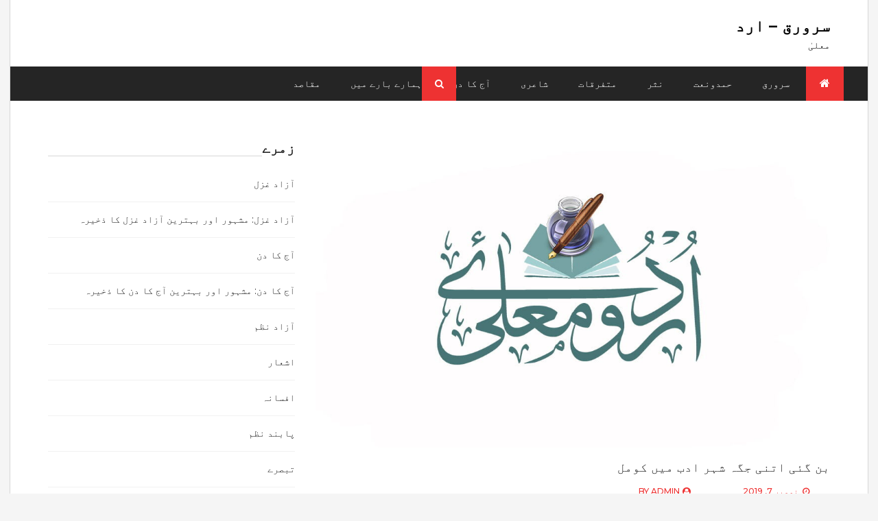

--- FILE ---
content_type: text/html; charset=UTF-8
request_url: https://mualla.pk/%D8%A8%D9%86-%DA%AF%D8%A6%DB%8C-%D8%A7%D8%AA%D9%86%DB%8C-%D8%AC%DA%AF%DB%81-%D8%B4%DB%81%D8%B1-%D8%A7%D8%AF%D8%A8-%D9%85%DB%8C%DA%BA-%DA%A9%D9%88%D9%85%D9%84/
body_size: 12103
content:
<!DOCTYPE html> <html dir="rtl" lang="ur">
<head>
		<meta charset="utf-8">
    <meta http-equiv="X-UA-Compatible" content="IE=edge">
    <meta name="viewport" content="width=device-width, initial-scale=1, maximum-scale=1"> 
	
	<title>بن گئی اتنی جگہ شہر ادب میں کومل &#8211; سرورق &#8211; ارد</title>
<meta name='robots' content='max-image-preview:large' />
	<style>img:is([sizes="auto" i], [sizes^="auto," i]) { contain-intrinsic-size: 3000px 1500px }</style>
	<link rel='dns-prefetch' href='//fonts.googleapis.com' />
<link rel="alternate" type="application/rss+xml" title="سرورق - ارد &raquo; فیڈ" href="https://mualla.pk/feed/" />
<link rel="alternate" type="application/rss+xml" title="سرورق - ارد &raquo; تبصروں کی فیڈ" href="https://mualla.pk/comments/feed/" />
<link rel="alternate" type="application/rss+xml" title="سرورق - ارد &raquo; بن گئی اتنی جگہ شہر ادب میں کومل تبصروں کی فیڈ" href="https://mualla.pk/%d8%a8%d9%86-%da%af%d8%a6%db%8c-%d8%a7%d8%aa%d9%86%db%8c-%d8%ac%da%af%db%81-%d8%b4%db%81%d8%b1-%d8%a7%d8%af%d8%a8-%d9%85%db%8c%da%ba-%da%a9%d9%88%d9%85%d9%84/feed/" />
<script type="text/javascript">
/* <![CDATA[ */
window._wpemojiSettings = {"baseUrl":"https:\/\/s.w.org\/images\/core\/emoji\/16.0.1\/72x72\/","ext":".png","svgUrl":"https:\/\/s.w.org\/images\/core\/emoji\/16.0.1\/svg\/","svgExt":".svg","source":{"concatemoji":"https:\/\/mualla.pk\/wp-includes\/js\/wp-emoji-release.min.js?ver=6.8.3"}};
/*! This file is auto-generated */
!function(s,n){var o,i,e;function c(e){try{var t={supportTests:e,timestamp:(new Date).valueOf()};sessionStorage.setItem(o,JSON.stringify(t))}catch(e){}}function p(e,t,n){e.clearRect(0,0,e.canvas.width,e.canvas.height),e.fillText(t,0,0);var t=new Uint32Array(e.getImageData(0,0,e.canvas.width,e.canvas.height).data),a=(e.clearRect(0,0,e.canvas.width,e.canvas.height),e.fillText(n,0,0),new Uint32Array(e.getImageData(0,0,e.canvas.width,e.canvas.height).data));return t.every(function(e,t){return e===a[t]})}function u(e,t){e.clearRect(0,0,e.canvas.width,e.canvas.height),e.fillText(t,0,0);for(var n=e.getImageData(16,16,1,1),a=0;a<n.data.length;a++)if(0!==n.data[a])return!1;return!0}function f(e,t,n,a){switch(t){case"flag":return n(e,"\ud83c\udff3\ufe0f\u200d\u26a7\ufe0f","\ud83c\udff3\ufe0f\u200b\u26a7\ufe0f")?!1:!n(e,"\ud83c\udde8\ud83c\uddf6","\ud83c\udde8\u200b\ud83c\uddf6")&&!n(e,"\ud83c\udff4\udb40\udc67\udb40\udc62\udb40\udc65\udb40\udc6e\udb40\udc67\udb40\udc7f","\ud83c\udff4\u200b\udb40\udc67\u200b\udb40\udc62\u200b\udb40\udc65\u200b\udb40\udc6e\u200b\udb40\udc67\u200b\udb40\udc7f");case"emoji":return!a(e,"\ud83e\udedf")}return!1}function g(e,t,n,a){var r="undefined"!=typeof WorkerGlobalScope&&self instanceof WorkerGlobalScope?new OffscreenCanvas(300,150):s.createElement("canvas"),o=r.getContext("2d",{willReadFrequently:!0}),i=(o.textBaseline="top",o.font="600 32px Arial",{});return e.forEach(function(e){i[e]=t(o,e,n,a)}),i}function t(e){var t=s.createElement("script");t.src=e,t.defer=!0,s.head.appendChild(t)}"undefined"!=typeof Promise&&(o="wpEmojiSettingsSupports",i=["flag","emoji"],n.supports={everything:!0,everythingExceptFlag:!0},e=new Promise(function(e){s.addEventListener("DOMContentLoaded",e,{once:!0})}),new Promise(function(t){var n=function(){try{var e=JSON.parse(sessionStorage.getItem(o));if("object"==typeof e&&"number"==typeof e.timestamp&&(new Date).valueOf()<e.timestamp+604800&&"object"==typeof e.supportTests)return e.supportTests}catch(e){}return null}();if(!n){if("undefined"!=typeof Worker&&"undefined"!=typeof OffscreenCanvas&&"undefined"!=typeof URL&&URL.createObjectURL&&"undefined"!=typeof Blob)try{var e="postMessage("+g.toString()+"("+[JSON.stringify(i),f.toString(),p.toString(),u.toString()].join(",")+"));",a=new Blob([e],{type:"text/javascript"}),r=new Worker(URL.createObjectURL(a),{name:"wpTestEmojiSupports"});return void(r.onmessage=function(e){c(n=e.data),r.terminate(),t(n)})}catch(e){}c(n=g(i,f,p,u))}t(n)}).then(function(e){for(var t in e)n.supports[t]=e[t],n.supports.everything=n.supports.everything&&n.supports[t],"flag"!==t&&(n.supports.everythingExceptFlag=n.supports.everythingExceptFlag&&n.supports[t]);n.supports.everythingExceptFlag=n.supports.everythingExceptFlag&&!n.supports.flag,n.DOMReady=!1,n.readyCallback=function(){n.DOMReady=!0}}).then(function(){return e}).then(function(){var e;n.supports.everything||(n.readyCallback(),(e=n.source||{}).concatemoji?t(e.concatemoji):e.wpemoji&&e.twemoji&&(t(e.twemoji),t(e.wpemoji)))}))}((window,document),window._wpemojiSettings);
/* ]]> */
</script>
<style id='wp-emoji-styles-inline-css' type='text/css'>

	img.wp-smiley, img.emoji {
		display: inline !important;
		border: none !important;
		box-shadow: none !important;
		height: 1em !important;
		width: 1em !important;
		margin: 0 0.07em !important;
		vertical-align: -0.1em !important;
		background: none !important;
		padding: 0 !important;
	}
</style>
<link rel='stylesheet' id='wp-block-library-rtl-css' href='https://mualla.pk/wp-includes/css/dist/block-library/style-rtl.min.css?ver=6.8.3' type='text/css' media='all' />
<style id='classic-theme-styles-inline-css' type='text/css'>
/*! This file is auto-generated */
.wp-block-button__link{color:#fff;background-color:#32373c;border-radius:9999px;box-shadow:none;text-decoration:none;padding:calc(.667em + 2px) calc(1.333em + 2px);font-size:1.125em}.wp-block-file__button{background:#32373c;color:#fff;text-decoration:none}
</style>
<style id='global-styles-inline-css' type='text/css'>
:root{--wp--preset--aspect-ratio--square: 1;--wp--preset--aspect-ratio--4-3: 4/3;--wp--preset--aspect-ratio--3-4: 3/4;--wp--preset--aspect-ratio--3-2: 3/2;--wp--preset--aspect-ratio--2-3: 2/3;--wp--preset--aspect-ratio--16-9: 16/9;--wp--preset--aspect-ratio--9-16: 9/16;--wp--preset--color--black: #000000;--wp--preset--color--cyan-bluish-gray: #abb8c3;--wp--preset--color--white: #ffffff;--wp--preset--color--pale-pink: #f78da7;--wp--preset--color--vivid-red: #cf2e2e;--wp--preset--color--luminous-vivid-orange: #ff6900;--wp--preset--color--luminous-vivid-amber: #fcb900;--wp--preset--color--light-green-cyan: #7bdcb5;--wp--preset--color--vivid-green-cyan: #00d084;--wp--preset--color--pale-cyan-blue: #8ed1fc;--wp--preset--color--vivid-cyan-blue: #0693e3;--wp--preset--color--vivid-purple: #9b51e0;--wp--preset--gradient--vivid-cyan-blue-to-vivid-purple: linear-gradient(135deg,rgba(6,147,227,1) 0%,rgb(155,81,224) 100%);--wp--preset--gradient--light-green-cyan-to-vivid-green-cyan: linear-gradient(135deg,rgb(122,220,180) 0%,rgb(0,208,130) 100%);--wp--preset--gradient--luminous-vivid-amber-to-luminous-vivid-orange: linear-gradient(135deg,rgba(252,185,0,1) 0%,rgba(255,105,0,1) 100%);--wp--preset--gradient--luminous-vivid-orange-to-vivid-red: linear-gradient(135deg,rgba(255,105,0,1) 0%,rgb(207,46,46) 100%);--wp--preset--gradient--very-light-gray-to-cyan-bluish-gray: linear-gradient(135deg,rgb(238,238,238) 0%,rgb(169,184,195) 100%);--wp--preset--gradient--cool-to-warm-spectrum: linear-gradient(135deg,rgb(74,234,220) 0%,rgb(151,120,209) 20%,rgb(207,42,186) 40%,rgb(238,44,130) 60%,rgb(251,105,98) 80%,rgb(254,248,76) 100%);--wp--preset--gradient--blush-light-purple: linear-gradient(135deg,rgb(255,206,236) 0%,rgb(152,150,240) 100%);--wp--preset--gradient--blush-bordeaux: linear-gradient(135deg,rgb(254,205,165) 0%,rgb(254,45,45) 50%,rgb(107,0,62) 100%);--wp--preset--gradient--luminous-dusk: linear-gradient(135deg,rgb(255,203,112) 0%,rgb(199,81,192) 50%,rgb(65,88,208) 100%);--wp--preset--gradient--pale-ocean: linear-gradient(135deg,rgb(255,245,203) 0%,rgb(182,227,212) 50%,rgb(51,167,181) 100%);--wp--preset--gradient--electric-grass: linear-gradient(135deg,rgb(202,248,128) 0%,rgb(113,206,126) 100%);--wp--preset--gradient--midnight: linear-gradient(135deg,rgb(2,3,129) 0%,rgb(40,116,252) 100%);--wp--preset--font-size--small: 13px;--wp--preset--font-size--medium: 20px;--wp--preset--font-size--large: 36px;--wp--preset--font-size--x-large: 42px;--wp--preset--spacing--20: 0.44rem;--wp--preset--spacing--30: 0.67rem;--wp--preset--spacing--40: 1rem;--wp--preset--spacing--50: 1.5rem;--wp--preset--spacing--60: 2.25rem;--wp--preset--spacing--70: 3.38rem;--wp--preset--spacing--80: 5.06rem;--wp--preset--shadow--natural: 6px 6px 9px rgba(0, 0, 0, 0.2);--wp--preset--shadow--deep: 12px 12px 50px rgba(0, 0, 0, 0.4);--wp--preset--shadow--sharp: 6px 6px 0px rgba(0, 0, 0, 0.2);--wp--preset--shadow--outlined: 6px 6px 0px -3px rgba(255, 255, 255, 1), 6px 6px rgba(0, 0, 0, 1);--wp--preset--shadow--crisp: 6px 6px 0px rgba(0, 0, 0, 1);}:where(.is-layout-flex){gap: 0.5em;}:where(.is-layout-grid){gap: 0.5em;}body .is-layout-flex{display: flex;}.is-layout-flex{flex-wrap: wrap;align-items: center;}.is-layout-flex > :is(*, div){margin: 0;}body .is-layout-grid{display: grid;}.is-layout-grid > :is(*, div){margin: 0;}:where(.wp-block-columns.is-layout-flex){gap: 2em;}:where(.wp-block-columns.is-layout-grid){gap: 2em;}:where(.wp-block-post-template.is-layout-flex){gap: 1.25em;}:where(.wp-block-post-template.is-layout-grid){gap: 1.25em;}.has-black-color{color: var(--wp--preset--color--black) !important;}.has-cyan-bluish-gray-color{color: var(--wp--preset--color--cyan-bluish-gray) !important;}.has-white-color{color: var(--wp--preset--color--white) !important;}.has-pale-pink-color{color: var(--wp--preset--color--pale-pink) !important;}.has-vivid-red-color{color: var(--wp--preset--color--vivid-red) !important;}.has-luminous-vivid-orange-color{color: var(--wp--preset--color--luminous-vivid-orange) !important;}.has-luminous-vivid-amber-color{color: var(--wp--preset--color--luminous-vivid-amber) !important;}.has-light-green-cyan-color{color: var(--wp--preset--color--light-green-cyan) !important;}.has-vivid-green-cyan-color{color: var(--wp--preset--color--vivid-green-cyan) !important;}.has-pale-cyan-blue-color{color: var(--wp--preset--color--pale-cyan-blue) !important;}.has-vivid-cyan-blue-color{color: var(--wp--preset--color--vivid-cyan-blue) !important;}.has-vivid-purple-color{color: var(--wp--preset--color--vivid-purple) !important;}.has-black-background-color{background-color: var(--wp--preset--color--black) !important;}.has-cyan-bluish-gray-background-color{background-color: var(--wp--preset--color--cyan-bluish-gray) !important;}.has-white-background-color{background-color: var(--wp--preset--color--white) !important;}.has-pale-pink-background-color{background-color: var(--wp--preset--color--pale-pink) !important;}.has-vivid-red-background-color{background-color: var(--wp--preset--color--vivid-red) !important;}.has-luminous-vivid-orange-background-color{background-color: var(--wp--preset--color--luminous-vivid-orange) !important;}.has-luminous-vivid-amber-background-color{background-color: var(--wp--preset--color--luminous-vivid-amber) !important;}.has-light-green-cyan-background-color{background-color: var(--wp--preset--color--light-green-cyan) !important;}.has-vivid-green-cyan-background-color{background-color: var(--wp--preset--color--vivid-green-cyan) !important;}.has-pale-cyan-blue-background-color{background-color: var(--wp--preset--color--pale-cyan-blue) !important;}.has-vivid-cyan-blue-background-color{background-color: var(--wp--preset--color--vivid-cyan-blue) !important;}.has-vivid-purple-background-color{background-color: var(--wp--preset--color--vivid-purple) !important;}.has-black-border-color{border-color: var(--wp--preset--color--black) !important;}.has-cyan-bluish-gray-border-color{border-color: var(--wp--preset--color--cyan-bluish-gray) !important;}.has-white-border-color{border-color: var(--wp--preset--color--white) !important;}.has-pale-pink-border-color{border-color: var(--wp--preset--color--pale-pink) !important;}.has-vivid-red-border-color{border-color: var(--wp--preset--color--vivid-red) !important;}.has-luminous-vivid-orange-border-color{border-color: var(--wp--preset--color--luminous-vivid-orange) !important;}.has-luminous-vivid-amber-border-color{border-color: var(--wp--preset--color--luminous-vivid-amber) !important;}.has-light-green-cyan-border-color{border-color: var(--wp--preset--color--light-green-cyan) !important;}.has-vivid-green-cyan-border-color{border-color: var(--wp--preset--color--vivid-green-cyan) !important;}.has-pale-cyan-blue-border-color{border-color: var(--wp--preset--color--pale-cyan-blue) !important;}.has-vivid-cyan-blue-border-color{border-color: var(--wp--preset--color--vivid-cyan-blue) !important;}.has-vivid-purple-border-color{border-color: var(--wp--preset--color--vivid-purple) !important;}.has-vivid-cyan-blue-to-vivid-purple-gradient-background{background: var(--wp--preset--gradient--vivid-cyan-blue-to-vivid-purple) !important;}.has-light-green-cyan-to-vivid-green-cyan-gradient-background{background: var(--wp--preset--gradient--light-green-cyan-to-vivid-green-cyan) !important;}.has-luminous-vivid-amber-to-luminous-vivid-orange-gradient-background{background: var(--wp--preset--gradient--luminous-vivid-amber-to-luminous-vivid-orange) !important;}.has-luminous-vivid-orange-to-vivid-red-gradient-background{background: var(--wp--preset--gradient--luminous-vivid-orange-to-vivid-red) !important;}.has-very-light-gray-to-cyan-bluish-gray-gradient-background{background: var(--wp--preset--gradient--very-light-gray-to-cyan-bluish-gray) !important;}.has-cool-to-warm-spectrum-gradient-background{background: var(--wp--preset--gradient--cool-to-warm-spectrum) !important;}.has-blush-light-purple-gradient-background{background: var(--wp--preset--gradient--blush-light-purple) !important;}.has-blush-bordeaux-gradient-background{background: var(--wp--preset--gradient--blush-bordeaux) !important;}.has-luminous-dusk-gradient-background{background: var(--wp--preset--gradient--luminous-dusk) !important;}.has-pale-ocean-gradient-background{background: var(--wp--preset--gradient--pale-ocean) !important;}.has-electric-grass-gradient-background{background: var(--wp--preset--gradient--electric-grass) !important;}.has-midnight-gradient-background{background: var(--wp--preset--gradient--midnight) !important;}.has-small-font-size{font-size: var(--wp--preset--font-size--small) !important;}.has-medium-font-size{font-size: var(--wp--preset--font-size--medium) !important;}.has-large-font-size{font-size: var(--wp--preset--font-size--large) !important;}.has-x-large-font-size{font-size: var(--wp--preset--font-size--x-large) !important;}
:where(.wp-block-post-template.is-layout-flex){gap: 1.25em;}:where(.wp-block-post-template.is-layout-grid){gap: 1.25em;}
:where(.wp-block-columns.is-layout-flex){gap: 2em;}:where(.wp-block-columns.is-layout-grid){gap: 2em;}
:root :where(.wp-block-pullquote){font-size: 1.5em;line-height: 1.6;}
</style>
<link rel='stylesheet' id='power_magazine-google-fonts-css' href='https://fonts.googleapis.com/css?family=Montserrat%3A100%2C100i%2C200%2C200i%2C300%2C300i%2C400%2C400i%2C500%2C500i%2C600%2C600i%2C700%2C700i%2C800%2C800i%2C900%2C900i&#038;subset=latin%2Clatin-ext' type='text/css' media='all' />
<link rel='stylesheet' id='fontawesome-css' href='https://mualla.pk/wp-content/themes/power-magazine/assets/css/font-awesome.min.css?ver=6.8.3' type='text/css' media='all' />
<link rel='stylesheet' id='meanmenu-css' href='https://mualla.pk/wp-content/themes/power-magazine/assets/css/meanmenu.css?ver=6.8.3' type='text/css' media='all' />
<link rel='stylesheet' id='magnific-popup-css-css' href='https://mualla.pk/wp-content/themes/power-magazine/assets/css/magnific-popup.css?ver=6.8.3' type='text/css' media='all' />
<link rel='stylesheet' id='slick-css' href='https://mualla.pk/wp-content/themes/power-magazine/assets/css/slick.css?ver=6.8.3' type='text/css' media='all' />
<link rel='stylesheet' id='slick-theme-css' href='https://mualla.pk/wp-content/themes/power-magazine/assets/css/slick-theme.css?ver=6.8.3' type='text/css' media='all' />
<link rel='stylesheet' id='power-magazine-style-css' href='https://mualla.pk/wp-content/themes/power-magazine/style.css?ver=6.8.3' type='text/css' media='all' />
<style id='power-magazine-style-inline-css' type='text/css'>
.site-title a, .site-description {
			color: #000000;			
		}img.custom-logo{
		max-width: 100px;

	}.site-header .search-toggle, 
					.site-header .search-section form input[type=submit],
					button, 
					input[type="button"], 
					input[type="reset"], input[type="submit"], 
					a.button{
						background-color: #ee3232;
	}button, 
	input[type="button"], 
	input[type="reset"],
	input[type="submit"], 
	a.button{
		border-color: #ee3232;
	} button:hover, 
	input[type="button"]:hover, 
	input[type="reset"]:hover, 
	input[type="submit"]:hover, 
	a.button:hover,
	.entry-meta > div, 
	.entry-meta > div a,
	.author-info-wrap .author-info a{
		color: #ee3232;
	} 
</style>
<link rel='stylesheet' id='power-magazine-responsive-css' href='https://mualla.pk/wp-content/themes/power-magazine/assets/css/responsive.css?ver=6.8.3' type='text/css' media='all' />
<script type="text/javascript" src="https://mualla.pk/wp-includes/js/jquery/jquery.min.js?ver=3.7.1" id="jquery-core-js"></script>
<script type="text/javascript" src="https://mualla.pk/wp-includes/js/jquery/jquery-migrate.min.js?ver=3.4.1" id="jquery-migrate-js"></script>
<link rel="https://api.w.org/" href="https://mualla.pk/wp-json/" /><link rel="alternate" title="JSON" type="application/json" href="https://mualla.pk/wp-json/wp/v2/posts/2964" /><link rel="EditURI" type="application/rsd+xml" title="RSD" href="https://mualla.pk/xmlrpc.php?rsd" />
<link rel="stylesheet" href="https://mualla.pk/wp-content/themes/power-magazine/rtl.css" type="text/css" media="screen" /><meta name="generator" content="WordPress 6.8.3" />
<link rel="canonical" href="https://mualla.pk/%d8%a8%d9%86-%da%af%d8%a6%db%8c-%d8%a7%d8%aa%d9%86%db%8c-%d8%ac%da%af%db%81-%d8%b4%db%81%d8%b1-%d8%a7%d8%af%d8%a8-%d9%85%db%8c%da%ba-%da%a9%d9%88%d9%85%d9%84/" />
<link rel='shortlink' href='https://mualla.pk/?p=2964' />
<link rel="alternate" title="oEmbed (JSON)" type="application/json+oembed" href="https://mualla.pk/wp-json/oembed/1.0/embed?url=https%3A%2F%2Fmualla.pk%2F%25d8%25a8%25d9%2586-%25da%25af%25d8%25a6%25db%258c-%25d8%25a7%25d8%25aa%25d9%2586%25db%258c-%25d8%25ac%25da%25af%25db%2581-%25d8%25b4%25db%2581%25d8%25b1-%25d8%25a7%25d8%25af%25d8%25a8-%25d9%2585%25db%258c%25da%25ba-%25da%25a9%25d9%2588%25d9%2585%25d9%2584%2F" />
<link rel="alternate" title="oEmbed (XML)" type="text/xml+oembed" href="https://mualla.pk/wp-json/oembed/1.0/embed?url=https%3A%2F%2Fmualla.pk%2F%25d8%25a8%25d9%2586-%25da%25af%25d8%25a6%25db%258c-%25d8%25a7%25d8%25aa%25d9%2586%25db%258c-%25d8%25ac%25da%25af%25db%2581-%25d8%25b4%25db%2581%25d8%25b1-%25d8%25a7%25d8%25af%25d8%25a8-%25d9%2585%25db%258c%25da%25ba-%25da%25a9%25d9%2588%25d9%2585%25d9%2584%2F&#038;format=xml" />
</head>

<body class="rtl wp-singular post-template-default single single-post postid-2964 single-format-standard wp-theme-power-magazine right-sidebar full-layout boxed-layout">
		    <div id="page" class="site">
    	<a class="skip-link screen-reader-text" href="#content">Skip to content</a>
    	<header id="masthead" class="site-header"><!-- header starting from here --><div class="hgroup-wrap"><!-- hrgroup wrapper -->        <div class="site-header-middle">
            <div class="container ">
                <div class="row ">
                    <div class="custom-col-5">
								<section class="site-branding">
	    	
													<p class="site-title"><a href="https://mualla.pk/" rel="home">سرورق &#8211; ارد</a></p>
											<p class="site-description">معلیٰ</p>
										</section><!-- .site-branding -->	
		                    </div>
                    <div class="custom-col-7">
						                    </div>
                </div>
            </div>
        </div>

	
        <div id="navbar" class="navbar">        	
            <div class="container">
                <nav id="site-navigation" class="navigation main-navigation">
                                            <div class="home-icon">
                            <a href="https://mualla.pk/" rel="home"> <i class="fa fa-home"> </i> </a>
                        </div>
                    					<div class="menu-primary-container"><ul id="primary-menu" class="menu"><li id="menu-item-11563" class="activity menu-item menu-item-type-custom menu-item-object-custom menu-item-11563"><a href="/">سرورق</a></li>
<li id="menu-item-11564" class="activity menu-item menu-item-type-custom menu-item-object-custom menu-item-11564"><a href="/hamd-o-naat/">حمدونعت</a></li>
<li id="menu-item-11565" class="activity menu-item menu-item-type-custom menu-item-object-custom menu-item-11565"><a href="/category/nasar/">نثر</a></li>
<li id="menu-item-11566" class="activity menu-item menu-item-type-custom menu-item-object-custom menu-item-11566"><a href="/miscellaneous/">متفرقات</a></li>
<li id="menu-item-11567" class="activity menu-item menu-item-type-custom menu-item-object-custom menu-item-11567"><a href="/category/shayari/">شاعری</a></li>
<li id="menu-item-11568" class="activity menu-item menu-item-type-custom menu-item-object-custom menu-item-11568"><a href="/aaj-ka-din/">آج کا دن</a></li>
<li id="menu-item-11570" class="activity menu-item menu-item-type-custom menu-item-object-custom menu-item-11570"><a href="/about-us/">ہمارے بارے میں</a></li>
<li id="menu-item-11571" class="activity menu-item menu-item-type-custom menu-item-object-custom menu-item-11571"><a href="/vision/">مقاصد</a></li>
</ul></div>                </nav><!-- main-navigation ends here -->
            </div>            
            	            <div class="search-section">
	                <a href="javascript:void(0)" class="search-toggle"><i class="fa fa-search" aria-hidden="true"></i></a>
	                <form role="search" method="get" class="search-form" action="https://mualla.pk/">
				<label>
					<span class="screen-reader-text">تلاش کریں برائے:</span>
					<input type="search" class="search-field" placeholder="تلاش کریں &hellip;" value="" name="s" />
				</label>
				<input type="submit" class="search-submit" value="تلاش" />
			</form>	            </div><!-- .search-section -->
                    </div><!-- navbar ends here -->
	</div><!-- hrgroup wrapper ends here --></header><!-- header ends here --><div id="content" class="site-content"><div class="container">
	<div class="row">
		<div id="primary" class="content-area">
			<main id="main" class="site-main">

				<article id="post-2964" class="featured-post post-2964 post type-post status-publish format-standard has-post-thumbnail hentry category-shair tag-adab-pe-shayari tag-mazmoon-pe-shayari">
    
			<figure class="post-thumbnail">
				<img width="1032" height="627" src="https://mualla.pk/wp-content/uploads/2021/01/cropped-22-e1611644588533-1.jpg" class="attachment-post-thumbnail size-post-thumbnail wp-post-image" alt="" decoding="async" fetchpriority="high" />			</figure><!-- .post-thumbnail -->

		    <div class="post-content">
        <header class="entry-header">
            <h4 class="entry-title">
                بن گئی اتنی جگہ شہر ادب میں کومل            </h4>
        </header>
        <div class="entry-meta">
            <div class="posted-on"><a href="https://mualla.pk/%d8%a8%d9%86-%da%af%d8%a6%db%8c-%d8%a7%d8%aa%d9%86%db%8c-%d8%ac%da%af%db%81-%d8%b4%db%81%d8%b1-%d8%a7%d8%af%d8%a8-%d9%85%db%8c%da%ba-%da%a9%d9%88%d9%85%d9%84/" rel="bookmark"><time class="entry-date published" datetime="2019-11-07T11:00:00+00:00">نومبر 7, 2019</time><time class="updated" datetime="2025-10-27T05:14:35+00:00">اکتوبر 27, 2025</time></a></div><div class="post-author"> by <span class="author vcard"><a class="url fn n" href="https://mualla.pk/author/admin/">admin</a></span></div>           
        </div>        
        <div class="entry-content">
            <p>میرے مرنے پہ بھی مضمون لکھا جائے گا</p>
                    </div>
    </div>
</article><!-- #post-2964 -->


	<nav class="navigation post-navigation" aria-label="پوسٹس">
		<h2 class="screen-reader-text">پوسٹوں کی نیویگیشن</h2>
		<div class="nav-links"><div class="nav-previous"><a href="https://mualla.pk/%db%81%db%92-%d9%85%d8%b1%db%8c-%da%86%d8%b4%d9%85-%d9%86%d9%85-%d8%ad%d8%a8%db%8c%d8%a8%d9%90%d8%90-%d8%ae%d9%8f%d8%af%d8%a7/" rel="prev">ہے مری چشم نم حبیبِ خُدا</a></div><div class="nav-next"><a href="https://mualla.pk/%d9%84%da%a9%da%be%d9%88%da%ba-%da%a9%d9%88%d8%ab%d8%94%d8%b1%db%8c-%da%a9%db%8c%d8%a7-%d9%85%db%8c%da%ba-%da%a9%d9%88%d9%86%d8%b3%d8%a7-%d9%82%d8%b5%db%81-%db%81%db%92-%d8%a7%d8%a8-%d8%a8%d8%a7%d9/" rel="next">لکھوں کوثؔری کیا میں کونسا قصہ ہے اب باقی</a></div></div>
	</nav>
        <aside class="widget widget-post-author">
            <figure class="avatar"><img alt='' src='https://secure.gravatar.com/avatar/630d0f395c3fc813659f9b4453682e7d424297d02d45408bb3be3fe547ccb62c?s=96&#038;d=mm&#038;r=g' class='avatar avatar-96 photo' height='96' width='96' /></figure>
            <div class="author-details">
                <h3>admin</h3>
                <p></p>
                <div class="author-info-wrap">
                    <div class="author-info">
                        VIEW ALL POSTS BY <span class="author vcard"><a class="url fn n" href="https://mualla.pk/author/admin/">admin</a></span>                    </div>
                </div>
            </div>
        </aside> 
    
<div id="comments" class="comments-area">

		<div id="respond" class="comment-respond">
		<h3 id="reply-title" class="comment-reply-title">جواب دیں <small><a rel="nofollow" id="cancel-comment-reply-link" href="/%D8%A8%D9%86-%DA%AF%D8%A6%DB%8C-%D8%A7%D8%AA%D9%86%DB%8C-%D8%AC%DA%AF%DB%81-%D8%B4%DB%81%D8%B1-%D8%A7%D8%AF%D8%A8-%D9%85%DB%8C%DA%BA-%DA%A9%D9%88%D9%85%D9%84/#respond" style="display:none;">جواب منسوخ کریں</a></small></h3><form action="https://mualla.pk/wp-comments-post.php" method="post" id="commentform" class="comment-form"><p class="comment-notes"><span id="email-notes">آپ کا ای میل ایڈریس شائع نہیں کیا جائے گا۔</span> <span class="required-field-message">ضروری خانوں کو <span class="required">*</span> سے نشان زد کیا گیا ہے</span></p><p class="comment-form-comment"><label for="comment">تبصرہ <span class="required">*</span></label> <textarea id="comment" name="comment" cols="45" rows="8" maxlength="65525" required></textarea></p><p class="comment-form-author"><label for="author">نام <span class="required">*</span></label> <input id="author" name="author" type="text" value="" size="30" maxlength="245" autocomplete="name" required /></p>
<p class="comment-form-email"><label for="email">ای میل <span class="required">*</span></label> <input id="email" name="email" type="email" value="" size="30" maxlength="100" aria-describedby="email-notes" autocomplete="email" required /></p>
<p class="comment-form-url"><label for="url">ویب‌ سائٹ</label> <input id="url" name="url" type="url" value="" size="30" maxlength="200" autocomplete="url" /></p>
<p class="comment-form-cookies-consent"><input id="wp-comment-cookies-consent" name="wp-comment-cookies-consent" type="checkbox" value="yes" /> <label for="wp-comment-cookies-consent">اس براؤزر میں میرا نام، ای میل، اور ویب سائٹ محفوظ رکھیں اگلی بار جب میں تبصرہ کرنے کےلیے۔</label></p>
<p class="form-submit"><input name="submit" type="submit" id="submit" class="submit" value="تبصرہ کریں" /> <input type='hidden' name='comment_post_ID' value='2964' id='comment_post_ID' />
<input type='hidden' name='comment_parent' id='comment_parent' value='0' />
</p></form>	</div><!-- #respond -->
	
</div><!-- #comments -->
<section class="related-post-section">
      
                    <div class="heading">
                <header class="entry-header">
                    <h3 class="entry-title">Releated</h3>
                </header>
            </div>
                      
        <div class="related-post-wrap">
                            <article class="featured-post post hentry">
                    
			<figure class="post-thumbnail">
				<img width="1032" height="627" src="https://mualla.pk/wp-content/uploads/2021/01/cropped-22-e1611644588533-1.jpg" class="attachment-post-thumbnail size-post-thumbnail wp-post-image" alt="" decoding="async" />			</figure><!-- .post-thumbnail -->

		                    <div class="post-content">
                        <header class="entry-header">
                            <h4 class="entry-title">
                                <a href="https://mualla.pk/musht-barabar-jeevan-andar-janam-janam-k-rog/">مشت برابر جیون اندر،جنم جنم کے روگ</a>
                            </h4>
                        </header>
                        <div class="entry-content">
                            <p>مشت برابر جیون اندر، جنم جنم کے روگ جانے کیسے جیتے ہوں گے، سُکھ کے اندر لوگ</p>
                        </div>
                        <div class="entry-meta">
                            <div class="posted-on"><a href="https://mualla.pk/musht-barabar-jeevan-andar-janam-janam-k-rog/" rel="bookmark"><time class="entry-date published" datetime="2024-02-10T19:06:21+00:00">فروری 10, 2024</time><time class="updated" datetime="2025-10-27T05:14:35+00:00">اکتوبر 27, 2025</time></a></div><div class="post-author"> by <span class="author vcard"><a class="url fn n" href="https://mualla.pk/author/admin/">admin</a></span></div>                                                    </div>
                    </div>
                </article>
                            <article class="featured-post post hentry">
                    
			<figure class="post-thumbnail">
				<img width="1032" height="627" src="https://mualla.pk/wp-content/uploads/2021/01/cropped-22-e1611644588533-1.jpg" class="attachment-post-thumbnail size-post-thumbnail wp-post-image" alt="" decoding="async" loading="lazy" />			</figure><!-- .post-thumbnail -->

		                    <div class="post-content">
                        <header class="entry-header">
                            <h4 class="entry-title">
                                <a href="https://mualla.pk/%d8%af%d8%b1%d8%af-%d8%a8%da%be%db%8c-%d8%a7%d9%90%d8%b3-%d8%a7%d9%8e%d8%af%d8%a7-%d8%b3%db%92-%db%81%d9%88%d8%aa%d8%a7-%db%81%db%92/">درد بھی اِس اَدا سے ہوتا ہے</a>
                            </h4>
                        </header>
                        <div class="entry-content">
                            <p>جیسے پھر درد ہی نہیں ہونا</p>
                        </div>
                        <div class="entry-meta">
                            <div class="posted-on"><a href="https://mualla.pk/%d8%af%d8%b1%d8%af-%d8%a8%da%be%db%8c-%d8%a7%d9%90%d8%b3-%d8%a7%d9%8e%d8%af%d8%a7-%d8%b3%db%92-%db%81%d9%88%d8%aa%d8%a7-%db%81%db%92/" rel="bookmark"><time class="entry-date published" datetime="2024-01-18T19:08:36+00:00">جنوری 18, 2024</time><time class="updated" datetime="2025-10-27T05:14:35+00:00">اکتوبر 27, 2025</time></a></div><div class="post-author"> by <span class="author vcard"><a class="url fn n" href="https://mualla.pk/author/admin/">admin</a></span></div>                                                    </div>
                    </div>
                </article>
                    </div>
        
      
</section>
			</main><!-- #main -->
		</div><!-- #primary -->
		
<aside id="secondary" class="widget-area">
    <section id="categories-2" class="widget widget_categories"><h3 class="widget-title"><span>زمرے</span></h3>
			<ul>
					<li class="cat-item cat-item-46"><a href="https://mualla.pk/category/shayari/azad-ghazal/">آزاد غزل</a>
</li>
	<li class="cat-item cat-item-66"><a href="https://mualla.pk/category/%d8%b4%d8%a7%d8%b9%d8%b1%db%8c/%d8%a2%d8%b2%d8%a7%d8%af-%d8%ba%d8%b2%d9%84/">آزاد غزل: مشہور اور بہترین آزاد غزل کا ذخیرہ</a>
</li>
	<li class="cat-item cat-item-2"><a href="https://mualla.pk/category/aaj-ka-din/">آج کا دن</a>
</li>
	<li class="cat-item cat-item-13"><a href="https://mualla.pk/category/%d8%a7%d9%93%d8%ac-%da%a9%d8%a7-%d8%af%d9%86/">آج کا دن: مشہور اور بہترین آج کا دن کا ذخیرہ</a>
</li>
	<li class="cat-item cat-item-79"><a href="https://mualla.pk/category/shayari/nazm/azad-nazm/">آزاد نظم</a>
</li>
	<li class="cat-item cat-item-45"><a href="https://mualla.pk/category/shayari/ashaar/">اشعار</a>
</li>
	<li class="cat-item cat-item-38"><a href="https://mualla.pk/category/nasar/afsana/">افسانہ</a>
</li>
	<li class="cat-item cat-item-80"><a href="https://mualla.pk/category/shayari/nazm/paband-nazm/">پابند نظم</a>
</li>
	<li class="cat-item cat-item-44"><a href="https://mualla.pk/category/nasar/reviews/">تبصرے</a>
</li>
	<li class="cat-item cat-item-56"><a href="https://mualla.pk/category/shayari/tasveri-shayeri/">تصویری شاعری</a>
</li>
	<li class="cat-item cat-item-27"><a href="https://mualla.pk/category/hamd-o-naat/hamd-e-bari-tala/">حمدِ باری تعالیٰ</a>
</li>
	<li class="cat-item cat-item-57"><a href="https://mualla.pk/category/%d8%ad%d9%85%d8%af%d9%88%d9%86%d8%b9%d8%aa/%d8%ad%d9%85%d8%af%d9%90-%d8%a8%d8%a7%d8%b1%db%8c-%d8%aa%d8%b9%d8%a7%d9%84%db%8c%d9%b0/">حمدِ باری تعالیٰ: مشہور اور بہترین حمدِ باری تعالیٰ کا ذخیرہ</a>
</li>
	<li class="cat-item cat-item-5"><a href="https://mualla.pk/category/hamd-o-naat/">حمدونعت</a>
</li>
	<li class="cat-item cat-item-28"><a href="https://mualla.pk/category/hamd-o-naat/hamdiya-haiku/">حمدیہ ہائیکو</a>
</li>
	<li class="cat-item cat-item-41"><a href="https://mualla.pk/category/nasar/khatoot/">خطوط</a>
</li>
	<li class="cat-item cat-item-54"><a href="https://mualla.pk/category/shayari/rubai/">رباعی</a>
</li>
	<li class="cat-item cat-item-37"><a href="https://mualla.pk/category/hamd-o-naat/salam/">سلام</a>
</li>
	<li class="cat-item cat-item-11"><a href="https://mualla.pk/category/sawaneh-hayat/">سوانح حیات</a>
</li>
	<li class="cat-item cat-item-17"><a href="https://mualla.pk/category/%d8%b3%d9%88%d8%a7%d9%86%d8%ad-%d8%ad%db%8c%d8%a7%d8%aa/">سوانح حیات: مشہور اور بہترین سوانح حیات کا ذخیرہ</a>
</li>
	<li class="cat-item cat-item-12"><a href="https://mualla.pk/category/shayari/">شاعری</a>
</li>
	<li class="cat-item cat-item-55"><a href="https://mualla.pk/category/shayari/shair/">شعر</a>
</li>
	<li class="cat-item cat-item-121"><a href="https://mualla.pk/category/%d8%b4%d8%a7%d8%b9%d8%b1%db%8c/%d8%b4%d8%b9%d8%b1/">شعر</a>
</li>
	<li class="cat-item cat-item-48"><a href="https://mualla.pk/category/shayari/ghazal/">غزل</a>
</li>
	<li class="cat-item cat-item-174"><a href="https://mualla.pk/category/%d8%b4%d8%a7%d8%b9%d8%b1%db%8c/%d8%ba%d8%b2%d9%84/">غزل</a>
</li>
	<li class="cat-item cat-item-47"><a href="https://mualla.pk/category/shayari/farsi-kalam-ka-urdu-tarjuma/">فارسی کلام کا اردو ترجمہ</a>
</li>
	<li class="cat-item cat-item-52"><a href="https://mualla.pk/category/shayari/qaseeda/">قصیدہ</a>
</li>
	<li class="cat-item cat-item-53"><a href="https://mualla.pk/category/shayari/qata/">قطعہ</a>
</li>
	<li class="cat-item cat-item-69"><a href="https://mualla.pk/category/%d8%b4%d8%a7%d8%b9%d8%b1%db%8c/%d9%82%d8%b7%d8%b9%db%81/">قطعہ: مشہور اور بہترین قطعہ کا ذخیرہ</a>
</li>
	<li class="cat-item cat-item-40"><a href="https://mualla.pk/category/nasar/gulzar-e-marfat/">گلزار ِ معرفت</a>
</li>
	<li class="cat-item cat-item-78"><a href="https://mualla.pk/category/%d9%86%d8%ab%d8%b1/%da%af%d9%84%d8%b2%d8%a7%d8%b1%d9%90-%d9%85%d8%ad%d8%a8%d8%aa/">گلزار ِ معرفت: مشہور اور بہترین گلزار ِ معرفت کا ذخیرہ</a>
</li>
	<li class="cat-item cat-item-22"><a href="https://mualla.pk/category/%d9%84%d9%81%d8%b8-%d9%84%db%81%d8%ac%db%81-%d9%be%db%81-%d8%a7%d8%b4%d8%b9%d8%a7%d8%b1/">لفظ “لہجہ” پہ اشعار: مشہور اور بہترین لفظ “لہجہ” پہ اشعار کا ذخیرہ</a>
</li>
	<li class="cat-item cat-item-43"><a href="https://mualla.pk/category/nasar/micro-fiction/">مائیکرو فکشن</a>
</li>
	<li class="cat-item cat-item-31"><a href="https://mualla.pk/category/hamd-o-naat/marsiya/">مرثیہ</a>
</li>
	<li class="cat-item cat-item-49"><a href="https://mualla.pk/category/shayari/mazahiya-shayeri/">مزاحیہ شاعری</a>
</li>
	<li class="cat-item cat-item-39"><a href="https://mualla.pk/category/nasar/articles/">مضامین</a>
</li>
	<li class="cat-item cat-item-42"><a href="https://mualla.pk/category/nasar/makalma/">مکالمہ</a>
</li>
	<li class="cat-item cat-item-3"><a href="https://mualla.pk/category/books/">مکمل کتابیں</a>
</li>
	<li class="cat-item cat-item-29"><a href="https://mualla.pk/category/hamd-o-naat/manajat/">مناجات</a>
</li>
	<li class="cat-item cat-item-61"><a href="https://mualla.pk/category/%d8%ad%d9%85%d8%af%d9%88%d9%86%d8%b9%d8%aa/%d9%85%d9%86%d8%a7%d8%ac%d8%a7%d8%aa/">مناجات: مشہور اور بہترین مناجات کا ذخیرہ</a>
</li>
	<li class="cat-item cat-item-8"><a href="https://mualla.pk/category/manzoom-tarjama-ul-quran/">منظوم ترجمتہ القرآن</a>
</li>
	<li class="cat-item cat-item-30"><a href="https://mualla.pk/category/hamd-o-naat/manqabat/">منقبت</a>
</li>
	<li class="cat-item cat-item-62"><a href="https://mualla.pk/category/%d8%ad%d9%85%d8%af%d9%88%d9%86%d8%b9%d8%aa/%d9%85%d9%86%d9%82%d8%a8%d8%aa/">منقبت: مشہور اور بہترین منقبت کا ذخیرہ</a>
</li>
	<li class="cat-item cat-item-9"><a href="https://mualla.pk/category/nasar/">نثر</a>
</li>
	<li class="cat-item cat-item-25"><a href="https://mualla.pk/category/%d9%86%d8%ab%d8%b1/">نثر: مشہور اور بہترین نثر کا ذخیرہ</a>
</li>
	<li class="cat-item cat-item-773"><a href="https://mualla.pk/category/%d8%b4%d8%a7%d8%b9%d8%b1%db%8c/%d9%86%d8%b8%d9%85/">نظم</a>
</li>
	<li class="cat-item cat-item-50"><a href="https://mualla.pk/category/shayari/nazm/">نظم</a>
</li>
	<li class="cat-item cat-item-32"><a href="https://mualla.pk/category/hamd-o-naat/naat-sharif/">نعت رسول مقبول</a>
</li>
	<li class="cat-item cat-item-137"><a href="https://mualla.pk/category/%d8%ad%d9%85%d8%af%d9%88%d9%86%d8%b9%d8%aa/%d9%86%d8%b9%d8%aa-%d8%b1%d8%b3%d9%88%d9%84-%d9%85%d9%82%d8%a8%d9%88%d9%84-%ef%b7%ba/">نعت رسول مقبول ﷺ</a>
</li>
	<li class="cat-item cat-item-33"><a href="https://mualla.pk/category/hamd-o-naat/natiya-ashaar/">نعتیہ اشعار</a>
</li>
	<li class="cat-item cat-item-164"><a href="https://mualla.pk/category/%d8%ad%d9%85%d8%af%d9%88%d9%86%d8%b9%d8%aa/%d9%86%d8%b9%d8%aa%db%8c%db%81-%d8%a7%d8%b4%d8%b9%d8%a7%d8%b1/">نعتیہ اشعار</a>
</li>
	<li class="cat-item cat-item-35"><a href="https://mualla.pk/category/hamd-o-naat/natiya-qitaat/">نعتیہ قطعات</a>
</li>
	<li class="cat-item cat-item-34"><a href="https://mualla.pk/category/hamd-o-naat/natiya-haiku/">نعتیہ ہائیکو</a>
</li>
	<li class="cat-item cat-item-64"><a href="https://mualla.pk/category/%d8%ad%d9%85%d8%af%d9%88%d9%86%d8%b9%d8%aa/%d9%86%d8%b9%d8%aa%db%8c%db%81-%db%81%d8%a7%d8%a6%db%8c%da%a9%d9%88/">نعتیہ ہائیکو: مشہور اور بہترین نعتیہ ہائیکو کا ذخیرہ</a>
</li>
	<li class="cat-item cat-item-36"><a href="https://mualla.pk/category/hamd-o-naat/noha/">نوحہ</a>
</li>
			</ul>

			</section><section id="tag_cloud-2" class="widget widget_tag_cloud"><h3 class="widget-title"><span>ٹیگز</span></h3><div class="tagcloud"><a href="https://mualla.pk/books/ihram-e-sana-natiya-deewan/" class="tag-cloud-link tag-link-212 tag-link-position-1" style="font-size: 10.625pt;" aria-label="احرامِ ثنا ( نعتیہ دیوان) (79 اشیاء)">احرامِ ثنا ( نعتیہ دیوان)</a>
<a href="https://mualla.pk/books/ism-e-moattar/" class="tag-cloud-link tag-link-187 tag-link-position-2" style="font-size: 10.45pt;" aria-label="اسم معطر (77 اشیاء)">اسم معطر</a>
<a href="https://mualla.pk/books/aasman/" class="tag-cloud-link tag-link-104 tag-link-position-3" style="font-size: 9.05pt;" aria-label="آسمان (63 اشیاء)">آسمان</a>
<a href="https://mualla.pk/books/bakhshish/" class="tag-cloud-link tag-link-91 tag-link-position-4" style="font-size: 10.275pt;" aria-label="بخشش (75 اشیاء)">بخشش</a>
<a href="https://mualla.pk/books/jada-e-noor/" class="tag-cloud-link tag-link-141 tag-link-position-5" style="font-size: 8.175pt;" aria-label="جادۂ نور (57 اشیاء)">جادۂ نور</a>
<a href="https://mualla.pk/books/hadaiq-e-bakhshish/" class="tag-cloud-link tag-link-86 tag-link-position-6" style="font-size: 11.85pt;" aria-label="حدائق بخشش (93 اشیاء)">حدائق بخشش</a>
<a href="https://mualla.pk/books/huruuf-e-noor/" class="tag-cloud-link tag-link-139 tag-link-position-7" style="font-size: 8.875pt;" aria-label="حروفِ نُور (62 اشیاء)">حروفِ نُور</a>
<a href="https://mualla.pk/books/khakdan/" class="tag-cloud-link tag-link-103 tag-link-position-8" style="font-size: 18.325pt;" aria-label="خاکدان (220 اشیاء)">خاکدان</a>
<a href="https://mualla.pk/books/khazeena-hamd-o-naat/" class="tag-cloud-link tag-link-110 tag-link-position-9" style="font-size: 14.475pt;" aria-label="خزینۂ حمد و نعت (132 اشیاء)">خزینۂ حمد و نعت</a>
<a href="https://mualla.pk/books/dil-pe-shayari/" class="tag-cloud-link tag-link-120 tag-link-position-10" style="font-size: 12.2pt;" aria-label="دل (97 اشیاء)">دل</a>
<a href="https://mualla.pk/books/zauq-e-naat/" class="tag-cloud-link tag-link-162 tag-link-position-11" style="font-size: 8.175pt;" aria-label="ذوقِ نعت (57 اشیاء)">ذوقِ نعت</a>
<a href="https://mualla.pk/books/rakht-e-bakhshish/" class="tag-cloud-link tag-link-94 tag-link-position-12" style="font-size: 9.575pt;" aria-label="رختِ بخشش (68 اشیاء)">رختِ بخشش</a>
<a href="https://mualla.pk/books/radeef-e-naat/" class="tag-cloud-link tag-link-100 tag-link-position-13" style="font-size: 12.375pt;" aria-label="ردیفِ نعت (99 اشیاء)">ردیفِ نعت</a>
<a href="https://mualla.pk/books/zarnab-e-midhat/" class="tag-cloud-link tag-link-128 tag-link-position-14" style="font-size: 8.875pt;" aria-label="زرنابِ مدحت (62 اشیاء)">زرنابِ مدحت</a>
<a href="https://mualla.pk/books/sujood-e-qalm/" class="tag-cloud-link tag-link-122 tag-link-position-15" style="font-size: 13.425pt;" aria-label="سجودِ قلم (114 اشیاء)">سجودِ قلم</a>
<a href="https://mualla.pk/books/sharf/" class="tag-cloud-link tag-link-114 tag-link-position-16" style="font-size: 14.475pt;" aria-label="شرف (130 اشیاء)">شرف</a>
<a href="https://mualla.pk/books/sahifa-e-naat/" class="tag-cloud-link tag-link-106 tag-link-position-17" style="font-size: 11.85pt;" aria-label="صحیفہ نعت (92 اشیاء)">صحیفہ نعت</a>
<a href="https://mualla.pk/books/sirat-e-hassaan/" class="tag-cloud-link tag-link-209 tag-link-position-18" style="font-size: 10.45pt;" aria-label="صراطِ حَسّان (77 اشیاء)">صراطِ حَسّان</a>
<a href="https://mualla.pk/books/sallu-alal-habib-s-a-w/" class="tag-cloud-link tag-link-169 tag-link-position-19" style="font-size: 10.275pt;" aria-label="صلو علی الحبیب (74 اشیاء)">صلو علی الحبیب</a>
<a href="https://mualla.pk/books/ishq-bakhair/" class="tag-cloud-link tag-link-92 tag-link-position-20" style="font-size: 17.1pt;" aria-label="عشق بخیر (187 اشیاء)">عشق بخیر</a>
<a href="https://mualla.pk/books/ghazalyat-e-nazar/" class="tag-cloud-link tag-link-89 tag-link-position-21" style="font-size: 15.175pt;" aria-label="غزلیاتِ نظر (143 اشیاء)">غزلیاتِ نظر</a>
<a href="https://mualla.pk/books/qibla-e-maqal/" class="tag-cloud-link tag-link-185 tag-link-position-22" style="font-size: 12.9pt;" aria-label="قبلۂ مقال (105 اشیاء)">قبلۂ مقال</a>
<a href="https://mualla.pk/books/lamaat-e-nazar/" class="tag-cloud-link tag-link-83 tag-link-position-23" style="font-size: 20.95pt;" aria-label="لمعاتِ نظر (308 اشیاء)">لمعاتِ نظر</a>
<a href="https://mualla.pk/books/lehja-shayari/" class="tag-cloud-link tag-link-111 tag-link-position-24" style="font-size: 9.05pt;" aria-label="لہجہ (63 اشیاء)">لہجہ</a>
<a href="https://mualla.pk/books/meem/" class="tag-cloud-link tag-link-208 tag-link-position-25" style="font-size: 10.975pt;" aria-label="م (میم ) (83 اشیاء)">م (میم )</a>
<a href="https://mualla.pk/books/madh-e-shah-e-zaman/" class="tag-cloud-link tag-link-136 tag-link-position-26" style="font-size: 8.7pt;" aria-label="مدحِ شاہِ زمن (60 اشیاء)">مدحِ شاہِ زمن</a>
<a href="https://mualla.pk/books/mushk-e-midhat/" class="tag-cloud-link tag-link-123 tag-link-position-27" style="font-size: 12.375pt;" aria-label="مشکِ مدحت (98 اشیاء)">مشکِ مدحت</a>
<a href="https://mualla.pk/books/mashaf-e-sana/" class="tag-cloud-link tag-link-153 tag-link-position-28" style="font-size: 11.85pt;" aria-label="مصحفِ ثنا (93 اشیاء)">مصحفِ ثنا</a>
<a href="https://mualla.pk/books/matla-e-noor/" class="tag-cloud-link tag-link-215 tag-link-position-29" style="font-size: 8pt;" aria-label="مطلع نور (55 اشیاء)">مطلع نور</a>
<a href="https://mualla.pk/books/mosam-pe-shayari/" class="tag-cloud-link tag-link-179 tag-link-position-30" style="font-size: 8.7pt;" aria-label="موسم (61 اشیاء)">موسم</a>
<a href="https://mualla.pk/books/mataf-e-harf/" class="tag-cloud-link tag-link-85 tag-link-position-31" style="font-size: 15pt;" aria-label="مَطافِ حرف (141 اشیاء)">مَطافِ حرف</a>
<a href="https://mualla.pk/books/masda-e-rehmat/" class="tag-cloud-link tag-link-168 tag-link-position-32" style="font-size: 8.875pt;" aria-label="مژدۂ رحمت (62 اشیاء)">مژدۂ رحمت</a>
<a href="https://mualla.pk/books/mehr-e-hira/" class="tag-cloud-link tag-link-190 tag-link-position-33" style="font-size: 11.5pt;" aria-label="مہرِ حرا (88 اشیاء)">مہرِ حرا</a>
<a href="https://mualla.pk/books/main-ne-awaz-ko-aaty-dekha/" class="tag-cloud-link tag-link-203 tag-link-position-34" style="font-size: 14.125pt;" aria-label="میں نے آواز کو آتے دیکھا (126 اشیاء)">میں نے آواز کو آتے دیکھا</a>
<a href="https://mualla.pk/books/naat-dy-deewy/" class="tag-cloud-link tag-link-167 tag-link-position-35" style="font-size: 8.7pt;" aria-label="نعت دے دِیوے (61 اشیاء)">نعت دے دِیوے</a>
<a href="https://mualla.pk/books/noor-e-lamhaat/" class="tag-cloud-link tag-link-107 tag-link-position-36" style="font-size: 10.275pt;" aria-label="نُور لمحات (74 اشیاء)">نُور لمحات</a>
<a href="https://mualla.pk/books/chalo-udasi-k-paar-jayen/" class="tag-cloud-link tag-link-96 tag-link-position-37" style="font-size: 10.1pt;" aria-label="چلو اداسی کے پار جائیں (73 اشیاء)">چلو اداسی کے پار جائیں</a>
<a href="https://mualla.pk/books/chupky-se-utar-mujh-main/" class="tag-cloud-link tag-link-246 tag-link-position-38" style="font-size: 9.05pt;" aria-label="چپکے سے اُتر مجھ میں (64 اشیاء)">چپکے سے اُتر مجھ میں</a>
<a href="https://mualla.pk/books/kaasa/" class="tag-cloud-link tag-link-245 tag-link-position-39" style="font-size: 9.925pt;" aria-label="کاسہ (72 اشیاء)">کاسہ</a>
<a href="https://mualla.pk/books/kaaba-o-taiba-ki-hazri/" class="tag-cloud-link tag-link-176 tag-link-position-40" style="font-size: 10.8pt;" aria-label="کعبہ و طیبہ کی حاضری (81 اشیاء)">کعبہ و طیبہ کی حاضری</a>
<a href="https://mualla.pk/books/kuliyat-sabeeh-rehmani/" class="tag-cloud-link tag-link-211 tag-link-position-41" style="font-size: 13.425pt;" aria-label="کلیات صبیح رحمانی (115 اشیاء)">کلیات صبیح رحمانی</a>
<a href="https://mualla.pk/books/gulzar-e-khayal/" class="tag-cloud-link tag-link-158 tag-link-position-42" style="font-size: 10.8pt;" aria-label="گلزارِ خیال (80 اشیاء)">گلزارِ خیال</a>
<a href="https://mualla.pk/books/gulistan-e-naat/" class="tag-cloud-link tag-link-145 tag-link-position-43" style="font-size: 9.575pt;" aria-label="گلستانِ نعت (68 اشیاء)">گلستانِ نعت</a>
<a href="https://mualla.pk/books/gulhaye-hamd-o-naat/" class="tag-cloud-link tag-link-127 tag-link-position-44" style="font-size: 22pt;" aria-label="گلہائے حمد و نعت (350 اشیاء)">گلہائے حمد و نعت</a>
<a href="https://mualla.pk/books/gul-e-sar-sabd/" class="tag-cloud-link tag-link-124 tag-link-position-45" style="font-size: 12.725pt;" aria-label="گُلِ سر سَبَد (103 اشیاء)">گُلِ سر سَبَد</a></div>
</section></aside><!-- #secondary -->	</div>
</div>
</div><!-- #content --><footer id="colophon" class="site-footer"> <!-- footer starting from here --> 
	        <div class="site-generator">
            <div class="container">
                <div class="row">
                    <div class="custom-col-6">
                        <div class="copy-right">
											
							Theme of <a target="_blank" rel="designer" href="https://theme404.com/">Theme404</a>&nbsp;
							                        </div>
                    </div>
                    <div class="custom-col-6">
                        <div class="footer-menu">
							                        </div>
                    </div>
                </div>
            </div>
        </div>
	</footer><!-- #colophon -->            <!-- footer ends here -->
            <div class="back-to-top">
                <a href="#masthead" title="Go to Top" class="fa-angle-up"></a>
            </div>
            </div><!-- #page -->
<script type="speculationrules">
{"prefetch":[{"source":"document","where":{"and":[{"href_matches":"\/*"},{"not":{"href_matches":["\/wp-*.php","\/wp-admin\/*","\/wp-content\/uploads\/*","\/wp-content\/*","\/wp-content\/plugins\/*","\/wp-content\/themes\/power-magazine\/*","\/*\\?(.+)"]}},{"not":{"selector_matches":"a[rel~=\"nofollow\"]"}},{"not":{"selector_matches":".no-prefetch, .no-prefetch a"}}]},"eagerness":"conservative"}]}
</script>
<script type="text/javascript" src="https://mualla.pk/wp-content/themes/power-magazine/assets/js/isotope.min.js?ver=v3.0.6" id="isotope-js"></script>
<script type="text/javascript" src="https://mualla.pk/wp-includes/js/imagesloaded.min.js?ver=5.0.0" id="imagesloaded-js"></script>
<script type="text/javascript" src="https://mualla.pk/wp-content/themes/power-magazine/assets/js/slick.min.js?ver=1.9.0" id="slick-js"></script>
<script type="text/javascript" src="https://mualla.pk/wp-content/themes/power-magazine/assets/js/jquery.meanmenu.js?ver=v2.0.8" id="jquery-meanenu-js-js"></script>
<script type="text/javascript" src="https://mualla.pk/wp-content/themes/power-magazine/assets/js/ResizeSensor.js?ver=v2.0.8" id="ResizeSensor-js-js"></script>
<script type="text/javascript" src="https://mualla.pk/wp-content/themes/power-magazine/assets/js/theia-sticky-sidebar.js?ver=v1.7.0" id="theia-sticky-sidebar-js-js"></script>
<script type="text/javascript" src="https://mualla.pk/wp-content/themes/power-magazine/assets/js/jquery.magnific-popup.js?ver=v1.1.0" id="jquery.magnific-popup.js-js"></script>
<script type="text/javascript" src="https://mualla.pk/wp-content/themes/power-magazine/assets/js/navigation.js?ver=20151215" id="power-magazine-navigation-js"></script>
<script type="text/javascript" src="https://mualla.pk/wp-content/themes/power-magazine/assets/js/skip-link-focus-fix.js?ver=20151215" id="power-magazine-skip-link-focus-fix-js"></script>
<script type="text/javascript" src="https://mualla.pk/wp-includes/js/comment-reply.min.js?ver=6.8.3" id="comment-reply-js" async="async" data-wp-strategy="async"></script>
<script type="text/javascript" src="https://mualla.pk/wp-content/themes/power-magazine/assets/js/custom.js?ver=1.0.0" id="power_magazine-custom-js"></script>

</body>
</html>


--- FILE ---
content_type: text/css
request_url: https://mualla.pk/wp-content/themes/power-magazine/rtl.css
body_size: 2504
content:
/*
Theme Name: Power Magazine

Adding support for languages written in a Right To Left (RTL) direction is easy -
it's just a matter of overwriting all the horizontal positioning attributes
of your CSS stylesheet in a separate stylesheet file named rtl.css.

https://codex.wordpress.org/Right-to-Left_Language_Support

*/

/*
body {
	direction: rtl;
	unicode-bidi: embed;
}
*/

blockquote{
    margin: 0 0 1.5em 0 ;
    text-align: right;
    border-right: 5px solid #252525;
}

blockquote cite:before{
    margin-left: 3px;
}

ul, ol{
    margin: 0 3em 1.5em 0 ;
}

li > ul, li > ol{
    margin-right: 1.5em;
}

.subscribe-section input[type="email"]{
    padding-left: 40px;
}

.main-navigation{
    margin-right: -20px;
    clear: right;
}

.main-navigation ul{
    padding-right: 0;
}

.main-navigation ul.sub-menu{
    right: 0;
}

.main-navigation ul ul li:hover > ul, .main-navigation ul ul li.focus > ul{
    right: 100%;
}

.main-navigation ul li:hover > ul, .main-navigation ul li.focus > ul{
    right: auto;
}

.main-navigation li.menu-item-has-children:before{
    left: 5px;
}

.main-navigation a:after{
    right: 15px;
    left: 15px;
}

.comment-navigation .nav-previous, .posts-navigation .nav-previous, .post-navigation .nav-previous{
    float: right;
    padding-left: 5px;
}

.comment-navigation .nav-next, .posts-navigation .nav-next, .post-navigation .nav-next{
    float: left;
    text-align: left;
    padding-right: 5px;
}

.pagination a.prev:after, .pagination a.next:after{
    right: 0;
}

.nav-previous{
    float: right;
}

.nav-next{
    float: left;
}

.nav-links{
    padding-left: 15px;
}

.post-navigation .nav-previous a{
    padding-right: 35px;
    padding-left: 10px;
}

.post-navigation .nav-next a{
    padding-left: 35px;
    padding-right: 10px;
}

.pagination a.prev::before, .nav-previous a::before{
    right: 0;
}

.pagination a.next::after, .nav-next a::after{
    left: 0;
}

.nav-previous a::before{
    right: 3px;
}

.nav-next a::after{
    left: 3px;
}

.screen-reader-text:focus{
    right: 5px;
}

.alignleft{
    float: right;
    margin-left: 1.5em;
}

.alignright{
    float: left;
    margin-right: 1.5em;
}

.aligncenter{
    margin-right: auto;
    margin-left: auto;
}

.search .not-found input[type="submit"], .widget_search input[type="submit"]{
    left: 0;
}

.comment-body ol{
    margin-right: 110px;
}

.comment-body{
    padding-right: 110px;
}

.comment-body .comment-author img{
    right: 0;
}

.comment-body .comment-metadata{
    margin-right: 5px;
    padding-right: 7px;
}

.comment-body .comment-metadata:before{
    right: 0;
}

.comment-body .reply a{
    padding-right: 20px;
}

.comment-body .reply a:before{
    right: 0;
}

.wp-caption img[class*="wp-image-"]{
    margin-right: auto;
    margin-left: auto;
}

.gallery-item{
    margin-left: -4px;
}

#page{
    border-right: 1px solid #d7d7d7;
    border-left: 1px solid #d7d7d7;
}

.container{
    padding-right: 15px;
    padding-left: 15px;
}

.row{
    margin-right: -15px;
    margin-left: -15px;
}

.custom-col-1,  .custom-col-2,  .custom-col-3,  .custom-col-4,  .custom-col-5,  .custom-col-6,  .custom-col-7,  .custom-col-8,  .custom-col-9,  .custom-col-10,  .custom-col-11,  .custom-col-12{
    padding-right: 15px;
    padding-left: 15px;
    float: right;
}

.back-to-top{
    left: 30px;
}

.header-info-bar{
    padding: 0px 0 0 0 ;
}

.header-info-bar .social-links{
    text-align: left;
    margin-right: auto;
}

.header-info-bar .social-links li{
    margin-left: -4px;
}

.header-info-bar .social-links li:last-child{
    margin-left: 0;
}

.header-info-bar .social-links a{
    border-right: 1px solid #d7d7d7;
}

.header-info-bar-left + ul, .header-info-bar-left + div{
    margin-right: auto;
}

.header-info-bar-left div > div, .header-info-bar ul li, .contact-info > div{
    float: right;
    border-right: 1px solid #d7d7d7;
}

.header-info-bar ul li:last-child, .header-info-bar-left div > div:last-child{
    border-left: 1px solid #d7d7d7;
}

.header-info-bar .datetime{
    padding: 13px 36px 13px 18px ;
}

.header-info-bar .datetime:before, .header-info-bar ul li:before{
    right: 18px;
}

.site-header .search-section{
    margin-right: auto;
    left: 0;
}

.site-header .search-section.active{
    right: 0;
    left: 0;
}

.site-header .search-section form input[type=search]{
    right: 0;
}

.site-header .search-section form input[type=search]::-webkit-input-placeholder{
    text-align: right;
}

.site-header .search-section form input[type=search]::-moz-placeholder{
    text-align: right;
}

.site-header .search-section form input[type=search]:-ms-input-placeholder{
    text-align: right;
}

.site-header .search-section form input[type=search]:-moz-placeholder{
    text-align: right;
}

.site-header .search-toggle, .site-header .search-section form input[type=submit]{
    left: 0;
}

.site-header .search-toggle .fa{
    right: 0;
    left: 0;
}

.site-header .search-section form input[type=submit]{
    margin-right: auto;
}

.site-header .search-section.active form input[type=submit]{
    left: 51px;
}

.site-header .search-section.active form input[type=search]{
    padding-right: 50px;
    padding-left: 105px;
}

.header-banner .site-branding{
    right: 50%;
}

.page-title-wrap:before{
    right: 0;
    left: 0;
}

.widget ul{
    margin-right: 0;
    padding-right: 0;
}

.widget.widget_nav_menu ul ul.sub-menu{
    padding-right: 15px;
}

.cat-item .cat-item-wrap:before, .tag-item .tag-item-wrap:before, .archieve-item .archieve-item-wrap:before{
    right: 0;
    left: 0;
}

.cat-item-inner, .tag-item-inner, .archieve-item-inner{
    margin-left: 37px;
}

.slick-next{
    left: 5px;
}

.slick-prev{
    right: 5px;
}

.video-section .slick-dots{
    text-align: right;
}

.slick-prev:hover:before{
    margin-left: 5px;
}

.slick-next:hover:after{
    margin-right: 5px;
}

.main-slider .slick-dots{
    padding-right: 150px;
}

.main-slider .slick-dots li{
    float: right;
}

.heading a.view-more{
    margin-right: auto;
    padding-left: 15px;
}

.heading a.view-more:after{
    left: 0;
}

#primary, #secondary{
    padding-right: 15px;
    padding-left: 15px;
}

#secondary{
    float: right;
}

body.left-sidebar #primary{
    float: left;
}

body.right-sidebar #primary{
    float: right;
}

.absolute-content .featured-post figure + .post-content{
    right: 0px;
    left: 0px;
    padding: 0 40px 32px 40px ;
    background: rgba(0, 0, 0, 0) linear-gradient(to bottom, rgba(0, 0, 0, 0), rgba(0, 0, 0, 0.8)) repeat scroll right  0;
}

.trending-and-latest-tab-section .featured-post figure, .trending-and-latest-tab-section .featured-post figure + .post-content, .lifestyle-section article:nth-child(4n+1) figure, .lifestyle-section article:nth-child(4n+2) figure, .lifestyle-section article:nth-child(4n+1) figure + .post-content, .lifestyle-section article:nth-child(4n+2) figure + .post-content, .sport-section article figure, .sport-section figure + .post-content, .popular-posts article figure, .popular-posts article figure + .post-content, .recent-posts article figure, .recent-posts article figure + .post-content{
    float: right;
}

.trending-and-latest-tab-section .featured-post figure + .post-content, .sport-section article figure + .post-content, .popular-posts article figure + .post-content, .recent-posts article figure + .post-content, .widget-area .sport-section .sport-wrap article figure + .post-content{
    padding: 10px 20px 0px 0 ;
}

.widget-area .sport-section .sport-wrap article figure, .widget-area .sport-section .sport-wrap article figure + .post-content{
    float: right;
}

.trending-and-latest-tab-section .featured-post .post-content, .trending-and-latest-tab-section .featured-post figure + .post-content{
    padding-left: 7px;
}

.lifestyle-section article:nth-child(4n+1) figure + .post-content, .lifestyle-section article:nth-child(4n+2) figure + .post-content{
    padding: 10px 20px 0px 0 ;
}

.post-cat-list span{
    float: right;
    padding-right: 10px;
    margin-right: 7px;
}

.post-cat-list span:nth-of-type(1){
    padding-right: 0px;
    margin-right: 0px;
}

.post-cat-list span:before{
    right: 0;
}

.entry-meta > div{
    margin-left: 30px;
    padding-right: 16px;
}

.entry-meta > div:before{
    right: 0;
}

.lifestyle-section article{
    margin-left: -4px;
}

.lifestyle-section article:nth-child(4n+1),  .lifestyle-section article:nth-child(4n+2){
    margin-left: 0;
    margin-right: 0;
}

.sport-section article, .business-section article{
    float: right;
    padding-right: 15px;
    padding-left: 15px;
}

.business-section article:nth-of-type(2n+1), .sport-section article:nth-of-type(2n){
    clear: right;
}

.fashion-section .grid-item{
    float: right;
}

.header-tab-button .widget-title{
    margin: 0 0 30px -4px ;
}

.trending-and-latest-tab-section .mCSB_outside + .mCSB_scrollTools{
    left: 0;
}

a.popup-video, a.popup-video span:before{
    right: 50%;
}

.mfp-iframe-holder .mfp-close{
    padding-left: 0;
}

.subscribe-section form input[type="submit"]{
    left: 0;
}

.site-footer .footer-menu{
    text-align: left;
}

.site-footer .footer-menu ul{
    padding-right: 0;
}

.site-footer .footer-menu ul li{
    margin-right: 16px;
    padding-right: 20px;
}

.site-footer .footer-menu ul li:before{
    right: 0;
}

.site-footer .footer-menu ul li:first-child{
    margin-right: 0;
    padding-right: 0;
}

.widget .address ul li{
    padding-right: 43px;
}

.widget .address ul li i{
    right: 0;
}

.widget_social_share .social-links ul li a:hover:before{
    margin-left: 7px;
}

.list-layout .post-item-wrapper article figure, .list-layout .post-item-wrapper article figure + .post-content{
    float: right;
}

.list-layout .post-item-wrapper article figure + .post-content{
    padding-right: 14px;
}

.grid-layout .post-item-wrapper article, .related-post-wrap article{
    float: right;
}

.contact-form .your-name, .contact-form .your-phone, .contact-form .your-email, .contact-form .your-address{
    float: right;
}

.contact-form .your-name, .contact-form .your-phone{
    padding-left: 15px;
}

.contact-form .your-email, .contact-form .your-address{
    padding-right: 15px;
}

.contact-form input[type=submit]{
    float: left;
}

article.single .social-links{
    padding-right: 20px;
}

article.single .social-links:before{
    right: 0;
}

.widget-post-author figure{
    float: right;
}

.widget-post-author .author-details{
    float: right;
    padding-right: 17px;
}

.author-info-wrap .author-info{
    margin-right: auto;
}

.comment-respond .comment-form-comment{
    float: right;
    padding-left: 15px;
}

.logged-in .comment-respond .comment-form-comment{
    padding-left: 0px;
}

.comment-respond .comment-form-author, .comment-respond .comment-form-email{
    padding-right: 15px;
    float: right;
}

.comment-respond .comment-form-cookies-consent{
    float: right;
}

.comment-respond .form-submit{
    float: right;
    text-align: left;
}

.widget.lifestyle-section article:nth-child(4n+1) figure + .post-content,  .widget.lifestyle-section article:nth-child(4n+2) figure + .post-content, .widget.sport-section article figure + .post-content{
    padding-right: 0;
}

.widget.lifestyle-section article{
    margin-left: 0;
}

.widget_search .search-form .search-field{
    padding: 0 17px 0 104px ;
}


